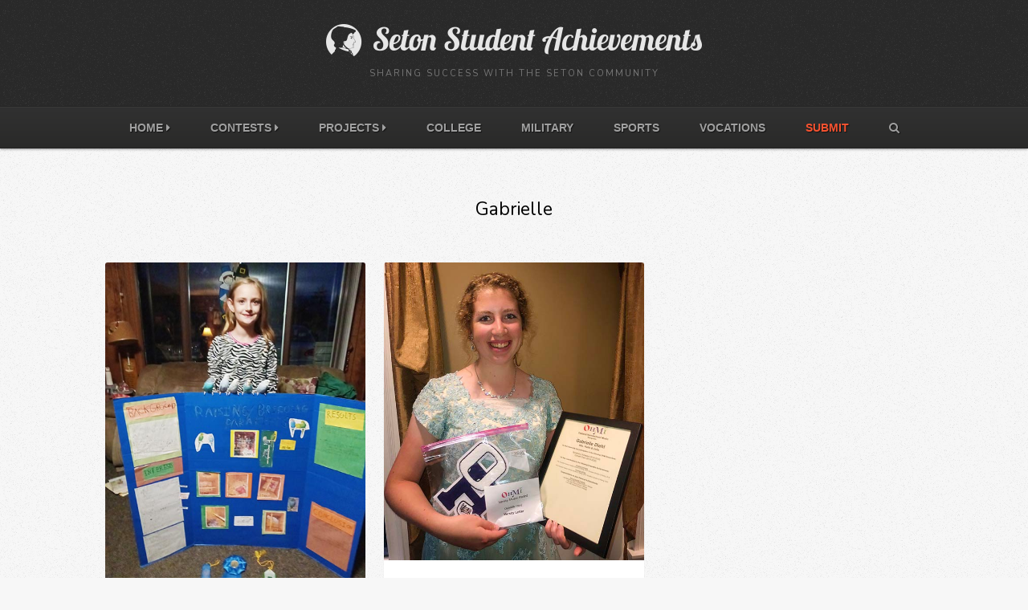

--- FILE ---
content_type: text/html; charset=UTF-8
request_url: https://students.bayleybulletin.com/tag/gabrielle
body_size: 16208
content:
<!DOCTYPE html>
<html lang="en-US">

<head>
	<meta charset="UTF-8">
	<meta name="viewport" content="width=device-width, initial-scale=1">
	<link rel="pingback" href="https://students.bayleybulletin.com/xmlrpc.php">
	<!--[if lt IE 9]>
		<script src="https://students.bayleybulletin.com/wp-content/themes/wpex-fabulous/js/html5.js"></script>
	<![endif]-->
	<meta name='robots' content='index, follow, max-image-preview:large, max-snippet:-1, max-video-preview:-1' />

<meta name="generator" content="Fabulous WordPress Theme 2.2" />

	<!-- This site is optimized with the Yoast SEO plugin v26.8 - https://yoast.com/product/yoast-seo-wordpress/ -->
	<title>Gabrielle Archives - Seton Student Achievements</title>
	<meta name="description" content="Share your homeschool achievements, and get to know other Seton students from around world. Ask about their projects or scholarships, and share encouragement!" />
	<link rel="canonical" href="https://students.bayleybulletin.com/tag/gabrielle" />
	<meta property="og:locale" content="en_US" />
	<meta property="og:type" content="article" />
	<meta property="og:title" content="Gabrielle Archives - Seton Student Achievements" />
	<meta property="og:description" content="Share your homeschool achievements, and get to know other Seton students from around world. Ask about their projects or scholarships, and share encouragement!" />
	<meta property="og:url" content="https://students.bayleybulletin.com/tag/gabrielle" />
	<meta property="og:site_name" content="Seton Student Achievements" />
	<meta property="og:image" content="https://students.bayleybulletin.com/wp-content/uploads/2014/03/socialshare.jpg" />
	<meta property="og:image:width" content="620" />
	<meta property="og:image:height" content="330" />
	<meta property="og:image:type" content="image/jpeg" />
	<script type="application/ld+json" class="yoast-schema-graph">{"@context":"https://schema.org","@graph":[{"@type":"CollectionPage","@id":"https://students.bayleybulletin.com/tag/gabrielle","url":"https://students.bayleybulletin.com/tag/gabrielle","name":"Gabrielle Archives - Seton Student Achievements","isPartOf":{"@id":"https://students.bayleybulletin.com/#website"},"primaryImageOfPage":{"@id":"https://students.bayleybulletin.com/tag/gabrielle#primaryimage"},"image":{"@id":"https://students.bayleybulletin.com/tag/gabrielle#primaryimage"},"thumbnailUrl":"https://students.bayleybulletin.com/wp-content/uploads/2022/12/SA-Gabrielle-raises-and-breeds-parakeets-1.jpg","description":"Share your homeschool achievements, and get to know other Seton students from around world. Ask about their projects or scholarships, and share encouragement!","breadcrumb":{"@id":"https://students.bayleybulletin.com/tag/gabrielle#breadcrumb"},"inLanguage":"en-US"},{"@type":"ImageObject","inLanguage":"en-US","@id":"https://students.bayleybulletin.com/tag/gabrielle#primaryimage","url":"https://students.bayleybulletin.com/wp-content/uploads/2022/12/SA-Gabrielle-raises-and-breeds-parakeets-1.jpg","contentUrl":"https://students.bayleybulletin.com/wp-content/uploads/2022/12/SA-Gabrielle-raises-and-breeds-parakeets-1.jpg","width":510,"height":680,"caption":"4-H Project"},{"@type":"BreadcrumbList","@id":"https://students.bayleybulletin.com/tag/gabrielle#breadcrumb","itemListElement":[{"@type":"ListItem","position":1,"name":"Home","item":"https://students.bayleybulletin.com/"},{"@type":"ListItem","position":2,"name":"Gabrielle"}]},{"@type":"WebSite","@id":"https://students.bayleybulletin.com/#website","url":"https://students.bayleybulletin.com/","name":"Seton Student Achievements","description":"Sharing success with the Seton Community","publisher":{"@id":"https://students.bayleybulletin.com/#organization"},"potentialAction":[{"@type":"SearchAction","target":{"@type":"EntryPoint","urlTemplate":"https://students.bayleybulletin.com/?s={search_term_string}"},"query-input":{"@type":"PropertyValueSpecification","valueRequired":true,"valueName":"search_term_string"}}],"inLanguage":"en-US"},{"@type":"Organization","@id":"https://students.bayleybulletin.com/#organization","name":"Seton Home Study School","url":"https://students.bayleybulletin.com/","logo":{"@type":"ImageObject","inLanguage":"en-US","@id":"https://students.bayleybulletin.com/#/schema/logo/image/","url":"https://students.bayleybulletin.com/wp-content/uploads/2015/10/SetonLogoColor.jpg","contentUrl":"https://students.bayleybulletin.com/wp-content/uploads/2015/10/SetonLogoColor.jpg","width":350,"height":350,"caption":"Seton Home Study School"},"image":{"@id":"https://students.bayleybulletin.com/#/schema/logo/image/"},"sameAs":["http://facebook.com/setonhomestudyschool"]}]}</script>
	<!-- / Yoast SEO plugin. -->


<link rel='dns-prefetch' href='//stats.wp.com' />
<link rel='dns-prefetch' href='//fonts.googleapis.com' />
<link rel='dns-prefetch' href='//v0.wordpress.com' />
<link rel="alternate" type="application/rss+xml" title="Seton Student Achievements &raquo; Feed" href="https://students.bayleybulletin.com/feed" />
<link rel="alternate" type="application/rss+xml" title="Seton Student Achievements &raquo; Comments Feed" href="https://students.bayleybulletin.com/comments/feed" />
<link rel="alternate" type="application/rss+xml" title="Seton Student Achievements &raquo; Gabrielle Tag Feed" href="https://students.bayleybulletin.com/tag/gabrielle/feed" />
		<!-- This site uses the Google Analytics by MonsterInsights plugin v8.4.0 - Using Analytics tracking - https://www.monsterinsights.com/ -->
							<script src="//www.googletagmanager.com/gtag/js?id=UA-151203737-1"  data-cfasync="false" data-wpfc-render="false" type="text/javascript" async></script>
			<script data-cfasync="false" data-wpfc-render="false" type="text/javascript">
				var mi_version = '8.4.0';
				var mi_track_user = true;
				var mi_no_track_reason = '';
				
								var disableStrs = [
															'ga-disable-UA-151203737-1',
									];

				/* Function to detect opted out users */
				function __gtagTrackerIsOptedOut() {
					for ( var index = 0; index < disableStrs.length; index++ ) {
						if ( document.cookie.indexOf( disableStrs[ index ] + '=true' ) > -1 ) {
							return true;
						}
					}

					return false;
				}

				/* Disable tracking if the opt-out cookie exists. */
				if ( __gtagTrackerIsOptedOut() ) {
					for ( var index = 0; index < disableStrs.length; index++ ) {
						window[ disableStrs[ index ] ] = true;
					}
				}

				/* Opt-out function */
				function __gtagTrackerOptout() {
					for ( var index = 0; index < disableStrs.length; index++ ) {
						document.cookie = disableStrs[ index ] + '=true; expires=Thu, 31 Dec 2099 23:59:59 UTC; path=/';
						window[ disableStrs[ index ] ] = true;
					}
				}

				if ( 'undefined' === typeof gaOptout ) {
					function gaOptout() {
						__gtagTrackerOptout();
					}
				}
								window.dataLayer = window.dataLayer || [];

				window.MonsterInsightsDualTracker = {
					helpers: {},
					trackers: {},
				};
				if ( mi_track_user ) {
					function __gtagDataLayer() {
						dataLayer.push( arguments );
					}

					function __gtagTracker( type, name, parameters ) {
						if (!parameters) {
							parameters = {};
						}

						if (parameters.send_to) {
							__gtagDataLayer.apply( null, arguments );
							return;
						}

						if ( type === 'event' ) {
							
															parameters.send_to = monsterinsights_frontend.ua;
								__gtagDataLayer( type, name, parameters );
													} else {
							__gtagDataLayer.apply( null, arguments );
						}
					}
					__gtagTracker( 'js', new Date() );
					__gtagTracker( 'set', {
						'developer_id.dZGIzZG' : true,
											} );
															__gtagTracker( 'config', 'UA-151203737-1', {"forceSSL":"true","link_attribution":"true"} );
										window.gtag = __gtagTracker;											(function () {
							/* https://developers.google.com/analytics/devguides/collection/analyticsjs/ */
							/* ga and __gaTracker compatibility shim. */
							var noopfn = function () {
								return null;
							};
							var newtracker = function () {
								return new Tracker();
							};
							var Tracker = function () {
								return null;
							};
							var p = Tracker.prototype;
							p.get = noopfn;
							p.set = noopfn;
							p.send = function (){
								var args = Array.prototype.slice.call(arguments);
								args.unshift( 'send' );
								__gaTracker.apply(null, args);
							};
							var __gaTracker = function () {
								var len = arguments.length;
								if ( len === 0 ) {
									return;
								}
								var f = arguments[len - 1];
								if ( typeof f !== 'object' || f === null || typeof f.hitCallback !== 'function' ) {
									if ( 'send' === arguments[0] ) {
										var hitConverted, hitObject = false, action;
										if ( 'event' === arguments[1] ) {
											if ( 'undefined' !== typeof arguments[3] ) {
												hitObject = {
													'eventAction': arguments[3],
													'eventCategory': arguments[2],
													'eventLabel': arguments[4],
													'value': arguments[5] ? arguments[5] : 1,
												}
											}
										}
										if ( 'pageview' === arguments[1] ) {
											if ( 'undefined' !== typeof arguments[2] ) {
												hitObject = {
													'eventAction': 'page_view',
													'page_path' : arguments[2],
												}
											}
										}
										if ( typeof arguments[2] === 'object' ) {
											hitObject = arguments[2];
										}
										if ( typeof arguments[5] === 'object' ) {
											Object.assign( hitObject, arguments[5] );
										}
										if ( 'undefined' !== typeof arguments[1].hitType ) {
											hitObject = arguments[1];
											if ( 'pageview' === hitObject.hitType ) {
												hitObject.eventAction = 'page_view';
											}
										}
										if ( hitObject ) {
											action = 'timing' === arguments[1].hitType ? 'timing_complete' : hitObject.eventAction;
											hitConverted = mapArgs( hitObject );
											__gtagTracker( 'event', action, hitConverted );
										}
									}
									return;
								}

								function mapArgs( args ) {
									var arg, hit = {};
									var gaMap = {
										'eventCategory': 'event_category',
										'eventAction': 'event_action',
										'eventLabel': 'event_label',
										'eventValue': 'event_value',
										'nonInteraction': 'non_interaction',
										'timingCategory': 'event_category',
										'timingVar': 'name',
										'timingValue': 'value',
										'timingLabel': 'event_label',
										'page' : 'page_path',
										'location' : 'page_location',
										'title' : 'page_title',
									};
									for ( arg in args ) {
																				if ( ! ( ! args.hasOwnProperty(arg) || ! gaMap.hasOwnProperty(arg) ) ) {
											hit[gaMap[arg]] = args[arg];
										} else {
											hit[arg] = args[arg];
										}
									}
									return hit;
								}

								try {
									f.hitCallback();
								} catch ( ex ) {
								}
							};
							__gaTracker.create = newtracker;
							__gaTracker.getByName = newtracker;
							__gaTracker.getAll = function () {
								return [];
							};
							__gaTracker.remove = noopfn;
							__gaTracker.loaded = true;
							window['__gaTracker'] = __gaTracker;
						})();
									} else {
										console.log( "" );
					( function () {
							function __gtagTracker() {
								return null;
							}
							window['__gtagTracker'] = __gtagTracker;
							window['gtag'] = __gtagTracker;
					} )();
									}
			</script>
				<!-- / Google Analytics by MonsterInsights -->
		<style id='wp-img-auto-sizes-contain-inline-css' type='text/css'>
img:is([sizes=auto i],[sizes^="auto," i]){contain-intrinsic-size:3000px 1500px}
/*# sourceURL=wp-img-auto-sizes-contain-inline-css */
</style>
<style id='wp-emoji-styles-inline-css' type='text/css'>

	img.wp-smiley, img.emoji {
		display: inline !important;
		border: none !important;
		box-shadow: none !important;
		height: 1em !important;
		width: 1em !important;
		margin: 0 0.07em !important;
		vertical-align: -0.1em !important;
		background: none !important;
		padding: 0 !important;
	}
/*# sourceURL=wp-emoji-styles-inline-css */
</style>
<style id='wp-block-library-inline-css' type='text/css'>
:root{--wp-block-synced-color:#7a00df;--wp-block-synced-color--rgb:122,0,223;--wp-bound-block-color:var(--wp-block-synced-color);--wp-editor-canvas-background:#ddd;--wp-admin-theme-color:#007cba;--wp-admin-theme-color--rgb:0,124,186;--wp-admin-theme-color-darker-10:#006ba1;--wp-admin-theme-color-darker-10--rgb:0,107,160.5;--wp-admin-theme-color-darker-20:#005a87;--wp-admin-theme-color-darker-20--rgb:0,90,135;--wp-admin-border-width-focus:2px}@media (min-resolution:192dpi){:root{--wp-admin-border-width-focus:1.5px}}.wp-element-button{cursor:pointer}:root .has-very-light-gray-background-color{background-color:#eee}:root .has-very-dark-gray-background-color{background-color:#313131}:root .has-very-light-gray-color{color:#eee}:root .has-very-dark-gray-color{color:#313131}:root .has-vivid-green-cyan-to-vivid-cyan-blue-gradient-background{background:linear-gradient(135deg,#00d084,#0693e3)}:root .has-purple-crush-gradient-background{background:linear-gradient(135deg,#34e2e4,#4721fb 50%,#ab1dfe)}:root .has-hazy-dawn-gradient-background{background:linear-gradient(135deg,#faaca8,#dad0ec)}:root .has-subdued-olive-gradient-background{background:linear-gradient(135deg,#fafae1,#67a671)}:root .has-atomic-cream-gradient-background{background:linear-gradient(135deg,#fdd79a,#004a59)}:root .has-nightshade-gradient-background{background:linear-gradient(135deg,#330968,#31cdcf)}:root .has-midnight-gradient-background{background:linear-gradient(135deg,#020381,#2874fc)}:root{--wp--preset--font-size--normal:16px;--wp--preset--font-size--huge:42px}.has-regular-font-size{font-size:1em}.has-larger-font-size{font-size:2.625em}.has-normal-font-size{font-size:var(--wp--preset--font-size--normal)}.has-huge-font-size{font-size:var(--wp--preset--font-size--huge)}.has-text-align-center{text-align:center}.has-text-align-left{text-align:left}.has-text-align-right{text-align:right}.has-fit-text{white-space:nowrap!important}#end-resizable-editor-section{display:none}.aligncenter{clear:both}.items-justified-left{justify-content:flex-start}.items-justified-center{justify-content:center}.items-justified-right{justify-content:flex-end}.items-justified-space-between{justify-content:space-between}.screen-reader-text{border:0;clip-path:inset(50%);height:1px;margin:-1px;overflow:hidden;padding:0;position:absolute;width:1px;word-wrap:normal!important}.screen-reader-text:focus{background-color:#ddd;clip-path:none;color:#444;display:block;font-size:1em;height:auto;left:5px;line-height:normal;padding:15px 23px 14px;text-decoration:none;top:5px;width:auto;z-index:100000}html :where(.has-border-color){border-style:solid}html :where([style*=border-top-color]){border-top-style:solid}html :where([style*=border-right-color]){border-right-style:solid}html :where([style*=border-bottom-color]){border-bottom-style:solid}html :where([style*=border-left-color]){border-left-style:solid}html :where([style*=border-width]){border-style:solid}html :where([style*=border-top-width]){border-top-style:solid}html :where([style*=border-right-width]){border-right-style:solid}html :where([style*=border-bottom-width]){border-bottom-style:solid}html :where([style*=border-left-width]){border-left-style:solid}html :where(img[class*=wp-image-]){height:auto;max-width:100%}:where(figure){margin:0 0 1em}html :where(.is-position-sticky){--wp-admin--admin-bar--position-offset:var(--wp-admin--admin-bar--height,0px)}@media screen and (max-width:600px){html :where(.is-position-sticky){--wp-admin--admin-bar--position-offset:0px}}

/*# sourceURL=wp-block-library-inline-css */
</style><style id='global-styles-inline-css' type='text/css'>
:root{--wp--preset--aspect-ratio--square: 1;--wp--preset--aspect-ratio--4-3: 4/3;--wp--preset--aspect-ratio--3-4: 3/4;--wp--preset--aspect-ratio--3-2: 3/2;--wp--preset--aspect-ratio--2-3: 2/3;--wp--preset--aspect-ratio--16-9: 16/9;--wp--preset--aspect-ratio--9-16: 9/16;--wp--preset--color--black: #000000;--wp--preset--color--cyan-bluish-gray: #abb8c3;--wp--preset--color--white: #ffffff;--wp--preset--color--pale-pink: #f78da7;--wp--preset--color--vivid-red: #cf2e2e;--wp--preset--color--luminous-vivid-orange: #ff6900;--wp--preset--color--luminous-vivid-amber: #fcb900;--wp--preset--color--light-green-cyan: #7bdcb5;--wp--preset--color--vivid-green-cyan: #00d084;--wp--preset--color--pale-cyan-blue: #8ed1fc;--wp--preset--color--vivid-cyan-blue: #0693e3;--wp--preset--color--vivid-purple: #9b51e0;--wp--preset--gradient--vivid-cyan-blue-to-vivid-purple: linear-gradient(135deg,rgb(6,147,227) 0%,rgb(155,81,224) 100%);--wp--preset--gradient--light-green-cyan-to-vivid-green-cyan: linear-gradient(135deg,rgb(122,220,180) 0%,rgb(0,208,130) 100%);--wp--preset--gradient--luminous-vivid-amber-to-luminous-vivid-orange: linear-gradient(135deg,rgb(252,185,0) 0%,rgb(255,105,0) 100%);--wp--preset--gradient--luminous-vivid-orange-to-vivid-red: linear-gradient(135deg,rgb(255,105,0) 0%,rgb(207,46,46) 100%);--wp--preset--gradient--very-light-gray-to-cyan-bluish-gray: linear-gradient(135deg,rgb(238,238,238) 0%,rgb(169,184,195) 100%);--wp--preset--gradient--cool-to-warm-spectrum: linear-gradient(135deg,rgb(74,234,220) 0%,rgb(151,120,209) 20%,rgb(207,42,186) 40%,rgb(238,44,130) 60%,rgb(251,105,98) 80%,rgb(254,248,76) 100%);--wp--preset--gradient--blush-light-purple: linear-gradient(135deg,rgb(255,206,236) 0%,rgb(152,150,240) 100%);--wp--preset--gradient--blush-bordeaux: linear-gradient(135deg,rgb(254,205,165) 0%,rgb(254,45,45) 50%,rgb(107,0,62) 100%);--wp--preset--gradient--luminous-dusk: linear-gradient(135deg,rgb(255,203,112) 0%,rgb(199,81,192) 50%,rgb(65,88,208) 100%);--wp--preset--gradient--pale-ocean: linear-gradient(135deg,rgb(255,245,203) 0%,rgb(182,227,212) 50%,rgb(51,167,181) 100%);--wp--preset--gradient--electric-grass: linear-gradient(135deg,rgb(202,248,128) 0%,rgb(113,206,126) 100%);--wp--preset--gradient--midnight: linear-gradient(135deg,rgb(2,3,129) 0%,rgb(40,116,252) 100%);--wp--preset--font-size--small: 13px;--wp--preset--font-size--medium: 20px;--wp--preset--font-size--large: 36px;--wp--preset--font-size--x-large: 42px;--wp--preset--spacing--20: 0.44rem;--wp--preset--spacing--30: 0.67rem;--wp--preset--spacing--40: 1rem;--wp--preset--spacing--50: 1.5rem;--wp--preset--spacing--60: 2.25rem;--wp--preset--spacing--70: 3.38rem;--wp--preset--spacing--80: 5.06rem;--wp--preset--shadow--natural: 6px 6px 9px rgba(0, 0, 0, 0.2);--wp--preset--shadow--deep: 12px 12px 50px rgba(0, 0, 0, 0.4);--wp--preset--shadow--sharp: 6px 6px 0px rgba(0, 0, 0, 0.2);--wp--preset--shadow--outlined: 6px 6px 0px -3px rgb(255, 255, 255), 6px 6px rgb(0, 0, 0);--wp--preset--shadow--crisp: 6px 6px 0px rgb(0, 0, 0);}:where(.is-layout-flex){gap: 0.5em;}:where(.is-layout-grid){gap: 0.5em;}body .is-layout-flex{display: flex;}.is-layout-flex{flex-wrap: wrap;align-items: center;}.is-layout-flex > :is(*, div){margin: 0;}body .is-layout-grid{display: grid;}.is-layout-grid > :is(*, div){margin: 0;}:where(.wp-block-columns.is-layout-flex){gap: 2em;}:where(.wp-block-columns.is-layout-grid){gap: 2em;}:where(.wp-block-post-template.is-layout-flex){gap: 1.25em;}:where(.wp-block-post-template.is-layout-grid){gap: 1.25em;}.has-black-color{color: var(--wp--preset--color--black) !important;}.has-cyan-bluish-gray-color{color: var(--wp--preset--color--cyan-bluish-gray) !important;}.has-white-color{color: var(--wp--preset--color--white) !important;}.has-pale-pink-color{color: var(--wp--preset--color--pale-pink) !important;}.has-vivid-red-color{color: var(--wp--preset--color--vivid-red) !important;}.has-luminous-vivid-orange-color{color: var(--wp--preset--color--luminous-vivid-orange) !important;}.has-luminous-vivid-amber-color{color: var(--wp--preset--color--luminous-vivid-amber) !important;}.has-light-green-cyan-color{color: var(--wp--preset--color--light-green-cyan) !important;}.has-vivid-green-cyan-color{color: var(--wp--preset--color--vivid-green-cyan) !important;}.has-pale-cyan-blue-color{color: var(--wp--preset--color--pale-cyan-blue) !important;}.has-vivid-cyan-blue-color{color: var(--wp--preset--color--vivid-cyan-blue) !important;}.has-vivid-purple-color{color: var(--wp--preset--color--vivid-purple) !important;}.has-black-background-color{background-color: var(--wp--preset--color--black) !important;}.has-cyan-bluish-gray-background-color{background-color: var(--wp--preset--color--cyan-bluish-gray) !important;}.has-white-background-color{background-color: var(--wp--preset--color--white) !important;}.has-pale-pink-background-color{background-color: var(--wp--preset--color--pale-pink) !important;}.has-vivid-red-background-color{background-color: var(--wp--preset--color--vivid-red) !important;}.has-luminous-vivid-orange-background-color{background-color: var(--wp--preset--color--luminous-vivid-orange) !important;}.has-luminous-vivid-amber-background-color{background-color: var(--wp--preset--color--luminous-vivid-amber) !important;}.has-light-green-cyan-background-color{background-color: var(--wp--preset--color--light-green-cyan) !important;}.has-vivid-green-cyan-background-color{background-color: var(--wp--preset--color--vivid-green-cyan) !important;}.has-pale-cyan-blue-background-color{background-color: var(--wp--preset--color--pale-cyan-blue) !important;}.has-vivid-cyan-blue-background-color{background-color: var(--wp--preset--color--vivid-cyan-blue) !important;}.has-vivid-purple-background-color{background-color: var(--wp--preset--color--vivid-purple) !important;}.has-black-border-color{border-color: var(--wp--preset--color--black) !important;}.has-cyan-bluish-gray-border-color{border-color: var(--wp--preset--color--cyan-bluish-gray) !important;}.has-white-border-color{border-color: var(--wp--preset--color--white) !important;}.has-pale-pink-border-color{border-color: var(--wp--preset--color--pale-pink) !important;}.has-vivid-red-border-color{border-color: var(--wp--preset--color--vivid-red) !important;}.has-luminous-vivid-orange-border-color{border-color: var(--wp--preset--color--luminous-vivid-orange) !important;}.has-luminous-vivid-amber-border-color{border-color: var(--wp--preset--color--luminous-vivid-amber) !important;}.has-light-green-cyan-border-color{border-color: var(--wp--preset--color--light-green-cyan) !important;}.has-vivid-green-cyan-border-color{border-color: var(--wp--preset--color--vivid-green-cyan) !important;}.has-pale-cyan-blue-border-color{border-color: var(--wp--preset--color--pale-cyan-blue) !important;}.has-vivid-cyan-blue-border-color{border-color: var(--wp--preset--color--vivid-cyan-blue) !important;}.has-vivid-purple-border-color{border-color: var(--wp--preset--color--vivid-purple) !important;}.has-vivid-cyan-blue-to-vivid-purple-gradient-background{background: var(--wp--preset--gradient--vivid-cyan-blue-to-vivid-purple) !important;}.has-light-green-cyan-to-vivid-green-cyan-gradient-background{background: var(--wp--preset--gradient--light-green-cyan-to-vivid-green-cyan) !important;}.has-luminous-vivid-amber-to-luminous-vivid-orange-gradient-background{background: var(--wp--preset--gradient--luminous-vivid-amber-to-luminous-vivid-orange) !important;}.has-luminous-vivid-orange-to-vivid-red-gradient-background{background: var(--wp--preset--gradient--luminous-vivid-orange-to-vivid-red) !important;}.has-very-light-gray-to-cyan-bluish-gray-gradient-background{background: var(--wp--preset--gradient--very-light-gray-to-cyan-bluish-gray) !important;}.has-cool-to-warm-spectrum-gradient-background{background: var(--wp--preset--gradient--cool-to-warm-spectrum) !important;}.has-blush-light-purple-gradient-background{background: var(--wp--preset--gradient--blush-light-purple) !important;}.has-blush-bordeaux-gradient-background{background: var(--wp--preset--gradient--blush-bordeaux) !important;}.has-luminous-dusk-gradient-background{background: var(--wp--preset--gradient--luminous-dusk) !important;}.has-pale-ocean-gradient-background{background: var(--wp--preset--gradient--pale-ocean) !important;}.has-electric-grass-gradient-background{background: var(--wp--preset--gradient--electric-grass) !important;}.has-midnight-gradient-background{background: var(--wp--preset--gradient--midnight) !important;}.has-small-font-size{font-size: var(--wp--preset--font-size--small) !important;}.has-medium-font-size{font-size: var(--wp--preset--font-size--medium) !important;}.has-large-font-size{font-size: var(--wp--preset--font-size--large) !important;}.has-x-large-font-size{font-size: var(--wp--preset--font-size--x-large) !important;}
/*# sourceURL=global-styles-inline-css */
</style>

<style id='classic-theme-styles-inline-css' type='text/css'>
/*! This file is auto-generated */
.wp-block-button__link{color:#fff;background-color:#32373c;border-radius:9999px;box-shadow:none;text-decoration:none;padding:calc(.667em + 2px) calc(1.333em + 2px);font-size:1.125em}.wp-block-file__button{background:#32373c;color:#fff;text-decoration:none}
/*# sourceURL=/wp-includes/css/classic-themes.min.css */
</style>
<link rel='stylesheet' id='iphorm-css' href='https://students.bayleybulletin.com/wp-content/plugins/iphorm-form-builder/css/styles.css?ver=1.7.10' type='text/css' media='all' />
<link rel='stylesheet' id='qtip-css' href='https://students.bayleybulletin.com/wp-content/plugins/iphorm-form-builder/js/qtip2/jquery.qtip.min.css?ver=2.2.1' type='text/css' media='all' />
<link rel='stylesheet' id='iphorm-uniform-theme-2-css' href='https://students.bayleybulletin.com/wp-content/plugins/iphorm-form-builder/js/uniform/themes/default/default.css?ver=1.7.10' type='text/css' media='all' />
<link rel='stylesheet' id='style-css' href='https://students.bayleybulletin.com/wp-content/themes/wpex-fabulous/style.css?ver=6.9' type='text/css' media='all' />
<link rel='stylesheet' id='font-awesome-css' href='https://students.bayleybulletin.com/wp-content/themes/wpex-fabulous/css/font-awesome.min.css?ver=6.9' type='text/css' media='all' />
<link rel='stylesheet' id='wpex-google-font-source-sans-pro-css' href='https://fonts.googleapis.com/css?family=Source+Sans+Pro%3A200%2C300%2C400%2C600%2C700%2C900%2C200italic%2C300italic%2C400italic%2C600italic%2C700italic%2C900italic&#038;subset=latin%2Cvietnamese%2Clatin-ext&#038;ver=6.9' type='text/css' media='all' />
<link rel='stylesheet' id='wpex-google-nunito-css' href='https://fonts.googleapis.com/css?family=Nunito%3A400%2C300%2C700&#038;ver=6.9' type='text/css' media='all' />
<style id='jetpack_facebook_likebox-inline-css' type='text/css'>
.widget_facebook_likebox {
	overflow: hidden;
}

/*# sourceURL=https://students.bayleybulletin.com/wp-content/plugins/jetpack/modules/widgets/facebook-likebox/style.css */
</style>
<script type="text/javascript" src="https://students.bayleybulletin.com/wp-includes/js/jquery/jquery.min.js?ver=3.7.1" id="jquery-core-js"></script>
<script type="text/javascript" src="https://students.bayleybulletin.com/wp-includes/js/jquery/jquery-migrate.min.js?ver=3.4.1" id="jquery-migrate-js"></script>
<script type="text/javascript" id="monsterinsights-frontend-script-js-extra">
/* <![CDATA[ */
var monsterinsights_frontend = {"js_events_tracking":"true","download_extensions":"doc,pdf,ppt,zip,xls,docx,pptx,xlsx","inbound_paths":"[{\"path\":\"\\/go\\/\",\"label\":\"affiliate\"},{\"path\":\"\\/recommend\\/\",\"label\":\"affiliate\"}]","home_url":"https://students.bayleybulletin.com","hash_tracking":"false","ua":"UA-151203737-1","v4_id":""};
//# sourceURL=monsterinsights-frontend-script-js-extra
/* ]]> */
</script>
<script type="text/javascript" src="https://students.bayleybulletin.com/wp-content/plugins/google-analytics-for-wordpress/assets/js/frontend-gtag.min.js?ver=8.4.0" id="monsterinsights-frontend-script-js"></script>
<script type="text/javascript" src="https://students.bayleybulletin.com/wp-content/plugins/iphorm-form-builder/js/iphorm.js?ver=1.7.10" id="iphorm-js"></script>
<link rel="https://api.w.org/" href="https://students.bayleybulletin.com/wp-json/" /><link rel="alternate" title="JSON" type="application/json" href="https://students.bayleybulletin.com/wp-json/wp/v2/tags/1395" /><link rel="EditURI" type="application/rsd+xml" title="RSD" href="https://students.bayleybulletin.com/xmlrpc.php?rsd" />
<meta name="generator" content="WordPress 6.9" />
	<style>img#wpstats{display:none}</style>
		<!-- Theme Customizer Styling Options -->
<style type="text/css">
#header{ padding-top:30px !important; }#header{ padding-bottom:30px !important; }#site-navigation .dropdown-menu > .current-menu-item > a, .dropdown-menu > .current-menu-item > a:hover,.dropdown-menu > .current-menu-ancestor > a, .dropdown-menu > .current-menu-ancestor > a:hover{ color:#2bbcb3 !important; }#site-navigation .dropdown-menu > .current-menu-item > a, .dropdown-menu > .current-menu-item > a:hover,.dropdown-menu > .current-menu-ancestor > a, .dropdown-menu > .current-menu-ancestor > a:hover{ border-color:#2bbcb3 !important; }
</style><!-- All in one Favicon 4.7 --><link rel="shortcut icon" href="https://students.bayleybulletin.com/wp-content/uploads/2014/03/favicon.png" />
<link rel="icon" href="https://students.bayleybulletin.com/wp-content/uploads/2014/03/favicon1.png" type="image/png"/>
<link rel="apple-touch-icon" href="https://students.bayleybulletin.com/wp-content/uploads/2014/03/favicon2.png" />
<link rel='stylesheet' id='daves-wordpress-live-search-css' href='https://students.bayleybulletin.com/wp-content/plugins/daves-wordpress-live-search/css/daves-wordpress-live-search_custom.css?ver=6.9' type='text/css' media='all' />
<style type="text/css">            ul.dwls_search_results {
              width: 300px;
            }
            ul.dwls_search_results li {
              color: ;
              background-color: ;
            }
            .search_footer {
              background-color: #ed6e40;
            }
            .search_footer a,
            .search_footer a:visited {
              color: #f4f4f4;
            }
            ul.dwls_search_results li a, ul.dwls_search_results li a:visited {
              color: ;
            }
            ul.dwls_search_results li:hover
            {
              background-color: ;
            }
            ul.dwls_search_results li {
              border-bottom: 1px solid #eaeaea;
            }</style><style></style>		<style type="text/css" id="wp-custom-css">
			/*
Welcome to Custom CSS!

CSS (Cascading Style Sheets) is a kind of code that tells the browser how
to render a web page. You may delete these comments and get started with
your customizations.

By default, your stylesheet will be loaded after the theme stylesheets,
which means that your rules can take precedence and override the theme CSS
rules. Just write here what you want to change, you don't need to copy all
your theme's stylesheet content.
*/
/**********************************************************General Site */
/***********************************************************************/
#footer-wrap a {
	color: #8C8C8C;
}

#disqus_thread {
	margin-top: 30px;
}

#searchform input[type=text] {
	width: 100%;
	padding: 20px;
	font-size: 2em;
}

ul.dwls_search_results li.post_with_thumb a {
	width: 75%;
	color: #61615E;
	font-family: 'Nunito', Helvetica, Arial;
	font-weight: 400;
}

#site-navigation .dropdown-menu ul a {
	color: #656565;
}

.dwls_search_results {
	border: 1px solid #D7D7D7 !important;
	border-radius: 0;
	margin-top: -2px !important;
	width: 298px !important;
}

.entry h3 {
	text-transform: none !important;
	font-size: 1.5em !important;
	color: #777 !important;
}

.sidebar-container a {
	font-family: Nunito;
}

.widget-title {
	font-family: Nunito;
}

.loop-entry-excerpt {
	font-size: 14px;
}

ol, ul {
	font-size: 14px;
}

p {
	font-size: 14px;
}

.entry h2, .entry h3, .entry h4, .entry h5, .entry h6 {
	margin: 20px 0 25px;
}

p.smaller {
	font-size-adjust: .5;
}

#termsdiv {
	height: 0 !important;
}

.well {
	background-color: #fff !important;
	box-shadow: none;
}

p {
	color: #666;
}

h2 {
	font-size: 20px !important;
	line-height: 25px !important;
}

h1 {
	font-size: 23px !important;
}

body {
	font-family: open sans, helvetica, sans;
}

.wp-caption a {
	font-size: 100%;
}

.wp-caption p.wp-caption-text {
	color: #000;
	margin-top: 0 !important;
	text-align: right !important;
	font-size: 85%;
	opacity: .8;
}

.caption-credit a {
	font-size: 100%;
}

.loop-entry .wpex-readmore {
	display: inline-block;
	border-radius: 4px;
	border: 1px solid #F55230;
	margin-left: 5px;
}

blockquote {
	font-family: open sans, helvetica, sans;
}

#site-navigation-wrap {
	font-family: open sans, helvetica, sans;
}

.quote-entry-source {
	font-family: open sans, helvetica, sans;
}

#footer-widgets .widget-title {
	font-family: open sans, helvetica, sans;
}

/*************************************************Custom Menu Buttons */
/***********************************************************************/
li#menu-item-47 a {
	color: #F55230 !important;
	font-weight: strong;
}

/*
html, body, span, applet, object, iframe, p, blockquote, pre, a, abbr, acronym, address, big, cite, code, del, dfn, em, img, ins, kbd, q, s, samp, small, strike, strong, sub, sup, tt, var, b, u, i, center, dl, dt, dd, ol, ul, li, fieldset, form, label, legend, table, caption, tbody, tfoot, thead, tr, th, td, , aside, canvas, details, embed, figure, figcaption, hgroup, output, ruby, section, summary, time, mark, audio, video {
	font-size: 14px;
*/
.current-post-ancestor a {
	background: linear-gradient(to bottom,#262625 0%,#282827 100%) repeat scroll 0 0 #292928;
	border-right-color: #363636;
	border-left-color: #363636;
	box-shadow: 0 1px 4px rgba(0,0,0,0.3) inset;
}

/*******************************************************Submission Form*/
/***********************************************************************/
/*Submit button wrap*/
.iphorm-outer .iphorm-submit-input-wrap {
	float: left;
}

/*Submit button default state*/
.iphorm-outer .iphorm-submit-wrap button span, .iphorm-outer .iphorm-submit-wrap button em {
	color: #fff;
	text-shadow: none;
	font-size: 1.2em !important;
	font-weight: normal !important;
	line-height: 40px !important;
	position: relative !important;
	font-family: open sans, helvetica, sans !important;
}

/*Default state*/
.iphorm-outer .iphorm-submit-wrap button span {
	-webkit-appearance: none;
	border: transparent !important;
	cursor: pointer !important;
	display: inline-block !important;
	outline: none !important;
	padding: 0 20px !important;
	height: 40px !important;
	border-radius: 3px !important;
	box-shadow: inset 0 1px 1px #f7a762, 0 1px 2px rgba(0,0,0,0.07) !important;
	-moz-border-radius: 3px !important;
	-webkit-border-radius: 3px !important;
	border: 1px solid #c44227 !important;
	background: #ec673c !important;
	background: #ed6c3f !important;
	background-image: -ms-linear-gradient(top,#ed6c3f 0%,#ec663b 100%) !important;
	background-image: -moz-linear-gradient(top,#ed6c3f 0%,#ec663b 100%) !important;
	background-image: -o-linear-gradient(top,#ed6c3f 0%,#ec663b 100%) !important;
	background-image: -webkit-gradient(linear,left top,left bottom,color-stop(0,#ed6c3f),color-stop(1,#ec663b)) !important;
	background-image: -webkit-linear-gradient(top,#ed6c3f 0%,#ec663b 100%) !important;
	background-image: linear-gradient(to bottom,#ed6c3f 0%,#ec663b 100%) !important;
}

/*Active*/
.iphorm-outer .iphorm-submit-wrap button:active span {
	-webkit-box-shadow: none;
	-moz-box-shadow: none;
	box-shadow: none;
	font-weight: bold;
}

/*Default*/
.iphorm-outer .iphorm-submit-wrap button em {
	background: transparent;
/*right image*/
}

/*Hover*/
.iphorm-outer .iphorm-submit-wrap button:hover em {
	background: transparent;
/*right image*/
	color: #99ff99;
}

/*Active*/
.iphorm-outer .iphorm-submit-wrap button:active em {
	background: transparent;
/*right image*/
	color: #fff;
}		</style>
		</head>

<body class="archive tag tag-gabrielle tag-1395 wp-theme-wpex-fabulous wpex-theme dark-skin fullwidth entry-columns-3 no-sidebar breadcrumbs-enabled">

	<div id="wrap" class="clr">

		<div id="header-wrap" class="clr">

			<header id="header" class="site-header clr container">
				
<div id="logo" class="clr">
			<a href="https://students.bayleybulletin.com/" title="Seton Student Achievements" rel="home"><img src="https://students.bayleybulletin.com/wp-content/uploads/2014/03/achievements-logo.png" alt="Seton Student Achievements" /></a>
					<div class="blog-description">Sharing success with the Seton Community</div>
			</div><!-- #logo -->			</header><!-- #header -->

		</div><!-- #header-wrap -->

		<div id="site-navigation-wrap" class="clr sticky-nav">

			<div id="site-navigation-inner" class="clr">

				<nav id="site-navigation" class="navigation main-navigation clr container">

					<a href="#mobile-nav" class="navigation-toggle"><span class="fa fa-bars navigation-toggle-icon"></span><span class="navigation-toggle-text">Click here for Menu</span></a>
					<div class="menu-menu-1-container"><ul id="menu-menu-1" class="main-nav dropdown-menu sf-menu"><li id="menu-item-32" class="menu-item menu-item-type-custom menu-item-object-custom menu-item-home menu-item-has-children menu-item-32"><a href="https://students.bayleybulletin.com/">Home <i class="fa fa-caret-right"></i></a>
<ul class="sub-menu">
	<li id="menu-item-1363" class="menu-item menu-item-type-post_type menu-item-object-page menu-item-1363"><a href="https://students.bayleybulletin.com/about-us">About this Website</a></li>
	<li id="menu-item-1364" class="menu-item menu-item-type-post_type menu-item-object-page menu-item-1364"><a href="https://students.bayleybulletin.com/contact-us">Contact Us</a></li>
</ul>
</li>
<li id="menu-item-44" class="menu-item menu-item-type-custom menu-item-object-custom menu-item-has-children menu-item-44"><a>Contests <i class="fa fa-caret-right"></i></a>
<ul class="sub-menu">
	<li id="menu-item-34" class="menu-item menu-item-type-taxonomy menu-item-object-category menu-item-34"><a href="https://students.bayleybulletin.com/category/awards">Awards</a></li>
	<li id="menu-item-36" class="menu-item menu-item-type-taxonomy menu-item-object-category menu-item-36"><a href="https://students.bayleybulletin.com/category/contests">Contests</a></li>
	<li id="menu-item-39" class="menu-item menu-item-type-taxonomy menu-item-object-category menu-item-39"><a href="https://students.bayleybulletin.com/category/scholarships">Scholarships</a></li>
</ul>
</li>
<li id="menu-item-1351" class="menu-item menu-item-type-custom menu-item-object-custom menu-item-has-children menu-item-1351"><a href="#">Projects <i class="fa fa-caret-right"></i></a>
<ul class="sub-menu">
	<li id="menu-item-1350" class="menu-item menu-item-type-taxonomy menu-item-object-category menu-item-1350"><a href="https://students.bayleybulletin.com/category/projects">Projects</a></li>
	<li id="menu-item-41" class="menu-item menu-item-type-taxonomy menu-item-object-category menu-item-41"><a href="https://students.bayleybulletin.com/category/talent">Talent</a></li>
</ul>
</li>
<li id="menu-item-35" class="menu-item menu-item-type-taxonomy menu-item-object-category menu-item-35"><a href="https://students.bayleybulletin.com/category/colleges">College</a></li>
<li id="menu-item-37" class="menu-item menu-item-type-taxonomy menu-item-object-category menu-item-37"><a href="https://students.bayleybulletin.com/category/military">Military</a></li>
<li id="menu-item-40" class="menu-item menu-item-type-taxonomy menu-item-object-category menu-item-40"><a href="https://students.bayleybulletin.com/category/sports">Sports</a></li>
<li id="menu-item-43" class="menu-item menu-item-type-taxonomy menu-item-object-category menu-item-43"><a href="https://students.bayleybulletin.com/category/vocations">Vocations</a></li>
<li id="menu-item-47" class="menu-item menu-item-type-post_type menu-item-object-page menu-item-47"><a href="https://students.bayleybulletin.com/submit">Submit</a></li>
<li id="menu-item-1339" class="menu-item menu-item-type-custom menu-item-object-custom menu-item-1339"><a href="https://students.bayleybulletin.com/search" title="Search!"><i class="fa fa-search"></i></a></li>
</ul></div>				</nav><!-- #site-navigation -->

			</div><!-- #site-navigation-inner -->

		</div><!-- #site-navigation-wrap -->

		<div class="site-main-wrap clr">

			<div id="main" class="site-main clr container">
			
			
	<div id="primary" class="content-area clr">

		<div id="content" class="site-content left-content clr" role="main">

			<header class="archive-header clr">
			
				<h1 class="archive-header-title">Gabrielle</h1>

				
			</header><!-- .archive-header -->

			
				<div id="blog-wrap" class="clr masonry-grid">
					
<article id="post-4406" class="post-4406 post type-post status-publish format-standard has-post-thumbnail hentry category-latest category-projects tag-4-h-project tag-birds tag-freedom-and-flexibility tag-gabrielle tag-homeschooling tag-ohio-state-fai tag-seneca-county tag-taking-care-of-her-pets span_1_of_3 masonry-entry col- loop-entry col clr">

	
	<div class="loop-entry-thumbnail">
					<a href="https://students.bayleybulletin.com/latest/gabrielles-4-h-project-to-the-ohio-state-fair" title="Gabrielle&#8217;s 4-H Project to the Ohio State Fair">
					<img width="510" height="680" src="https://students.bayleybulletin.com/wp-content/uploads/2022/12/SA-Gabrielle-raises-and-breeds-parakeets-1.jpg" class="attachment-wpex_entry size-wpex_entry wp-post-image" alt="Gabrielle&#8217;s 4-H Project to the Ohio State Fair" title="Gabrielle&#8217;s 4-H Project to the Ohio State Fair" decoding="async" fetchpriority="high" srcset="https://students.bayleybulletin.com/wp-content/uploads/2022/12/SA-Gabrielle-raises-and-breeds-parakeets-1.jpg 510w, https://students.bayleybulletin.com/wp-content/uploads/2022/12/SA-Gabrielle-raises-and-breeds-parakeets-1-225x300.jpg 225w, https://students.bayleybulletin.com/wp-content/uploads/2022/12/SA-Gabrielle-raises-and-breeds-parakeets-1-113x150.jpg 113w" sizes="(max-width: 510px) 100vw, 510px" />		</a>
	</div><!-- .post-entry-thumbnail -->

	
	<div class="loop-entry-content clr">

		
<header>
	<h2 class="loop-entry-title entry-title">
		<a href="https://students.bayleybulletin.com/latest/gabrielles-4-h-project-to-the-ohio-state-fair" title="Gabrielle&#8217;s 4-H Project to the Ohio State Fair">Gabrielle&#8217;s 4-H Project to the Ohio State Fair</a>
	</h2>
</header>
		
<div class="loop-entry-excerpt entry clr">
	Gabrielle raises and breeds parakeets. Her 4-H project, pictured here, won first place in Seneca under self-determined projects. She went on to represent Seneca County at the Ohio State Fair.&hellip;<span class="wpex-readmore"><a href="https://students.bayleybulletin.com/latest/gabrielles-4-h-project-to-the-ohio-state-fair" title="Read more" rel="bookmark">Read more</a></span></div><!-- .loop-entry-excerpt -->
	</div><!-- .loop-entry-content -->

	
	<div class="loop-entry-meta clr">
		<div class="loop-entry-meta-date updated">
			<span class="strong">Published:</span> December 24, 2022		</div>
					<div class="loop-entry-meta-category">
				<span class="strong">Categories:</span> <a href="https://students.bayleybulletin.com/category/latest" rel="category tag">Latest</a>, <a href="https://students.bayleybulletin.com/category/projects" rel="category tag">Projects</a>			</div>
			</div><!-- .loop-entry-meta -->


</article><!-- .loop-entry -->
<article id="post-3479" class="post-3479 post type-post status-publish format-standard has-post-thumbnail hentry category-awards category-latest tag-beauty-of-god tag-cello tag-gabrielle tag-goal tag-music tag-musical-festivals tag-my-voice tag-piano tag-setons-flexibility tag-songs tag-varsity-award tag-varsity-letter tag-violin span_1_of_3 masonry-entry col- loop-entry col clr">

	
	<div class="loop-entry-thumbnail">
					<a href="https://students.bayleybulletin.com/awards/gabrielle-has-varsity-letter-sees-beauty-of-god-in-music" title="Gabrielle Has Varsity Letter, Sees Beauty of God in Music">
					<img width="594" height="680" src="https://students.bayleybulletin.com/wp-content/uploads/2020/07/Gabrielle-Diehl.jpg" class="attachment-wpex_entry size-wpex_entry wp-post-image" alt="Gabrielle Has Varsity Letter, Sees Beauty of God in Music" title="Gabrielle Has Varsity Letter, Sees Beauty of God in Music" decoding="async" srcset="https://students.bayleybulletin.com/wp-content/uploads/2020/07/Gabrielle-Diehl.jpg 594w, https://students.bayleybulletin.com/wp-content/uploads/2020/07/Gabrielle-Diehl-262x300.jpg 262w, https://students.bayleybulletin.com/wp-content/uploads/2020/07/Gabrielle-Diehl-131x150.jpg 131w" sizes="(max-width: 594px) 100vw, 594px" />		</a>
	</div><!-- .post-entry-thumbnail -->

	
	<div class="loop-entry-content clr">

		
<header>
	<h2 class="loop-entry-title entry-title">
		<a href="https://students.bayleybulletin.com/awards/gabrielle-has-varsity-letter-sees-beauty-of-god-in-music" title="Gabrielle Has Varsity Letter, Sees Beauty of God in Music">Gabrielle Has Varsity Letter, Sees Beauty of God in Music</a>
	</h2>
</header>
		
<div class="loop-entry-excerpt entry clr">
	What did you do? I achieved the varsity award for my music organization, which is a varsity letter for my jacket. What organization recognized the achievement? OHMI, which is a&hellip;<span class="wpex-readmore"><a href="https://students.bayleybulletin.com/awards/gabrielle-has-varsity-letter-sees-beauty-of-god-in-music" title="Read more" rel="bookmark">Read more</a></span></div><!-- .loop-entry-excerpt -->
	</div><!-- .loop-entry-content -->

	
	<div class="loop-entry-meta clr">
		<div class="loop-entry-meta-date updated">
			<span class="strong">Published:</span> August 31, 2020		</div>
					<div class="loop-entry-meta-category">
				<span class="strong">Categories:</span> <a href="https://students.bayleybulletin.com/category/awards" rel="category tag">Awards</a>, <a href="https://students.bayleybulletin.com/category/latest" rel="category tag">Latest</a>			</div>
			</div><!-- .loop-entry-meta -->


</article><!-- .loop-entry -->				</div><!-- #blog-wrap -->

				
			

		</div><!-- #content -->

		
	</div><!-- #primary -->


		</div><!--.site-main -->

	</div><!-- .site-main-wrap -->

</div><!-- #wrap -->

<footer id="footer-wrap" class="site-footer clr">

	<div id="footer" class="container clr">

		<div id="footer-widgets" class="clr">

			
			<div class="footer-box span_1_of_4 col col-1">
				<div class="footer-widget widget_text clr">			<div class="textwidget"><div class="loop-entry-thumbnail"><a title="Submit your Achievement!" href="https://students.bayleybulletin.com/submit"><img class="alignnone  wp-image-137" alt="submityous2" src="https://students.bayleybulletin.com/wp-content/uploads/2014/03/submityous2.png" width="301" height="145" /></a></div></div>
		</div>			</div><!-- .footer-box -->

							<div class="footer-box span_1_of_4 col col-2">
					<div class="footer-widget widget_nav_menu clr"><span class="widget-title">Navigation</span><div class="menu-footer-1-container"><ul id="menu-footer-1" class="menu"><li id="menu-item-52" class="menu-item menu-item-type-custom menu-item-object-custom menu-item-home menu-item-52"><a href="https://students.bayleybulletin.com/">Home</a></li>
<li id="menu-item-101" class="menu-item menu-item-type-post_type menu-item-object-page menu-item-101"><a href="https://students.bayleybulletin.com/about-us">About Us</a></li>
<li id="menu-item-133" class="menu-item menu-item-type-post_type menu-item-object-page menu-item-133"><a href="https://students.bayleybulletin.com/submit">Submit Your Achievement</a></li>
<li id="menu-item-132" class="menu-item menu-item-type-post_type menu-item-object-page menu-item-132"><a href="https://students.bayleybulletin.com/terms-conditions">Terms &#038; Conditions</a></li>
<li id="menu-item-100" class="menu-item menu-item-type-post_type menu-item-object-page menu-item-100"><a href="https://students.bayleybulletin.com/contact-us">Contact Us</a></li>
</ul></div></div>				</div><!-- .footer-box -->
			
							<div class="footer-box span_1_of_4 col col-3">
					<div class="footer-widget widget_nav_menu clr"><span class="widget-title">Quick Guide to Seton </span><div class="menu-seton-links-container"><ul id="menu-seton-links" class="menu"><li id="menu-item-108" class="menu-item menu-item-type-custom menu-item-object-custom menu-item-has-children menu-item-108"><a href="http://setonhome.org">Seton Home Study School</a>
<ul class="sub-menu">
	<li id="menu-item-113" class="menu-item menu-item-type-custom menu-item-object-custom menu-item-113"><a href="http://www.setonhome.org/enrollment-information/">Learn about Enrollment Benefits</a></li>
</ul>
</li>
<li id="menu-item-109" class="menu-item menu-item-type-custom menu-item-object-custom menu-item-109"><a href="http://setontesting.com">Seton Testing Services</a></li>
<li id="menu-item-110" class="menu-item menu-item-type-custom menu-item-object-custom menu-item-110"><a href="http://setonmagazine.com">SetonMagazine</a></li>
<li id="menu-item-111" class="menu-item menu-item-type-custom menu-item-object-custom menu-item-111"><a href="http://setonbooks.com">Seton Educational Media</a></li>
<li id="menu-item-112" class="menu-item menu-item-type-custom menu-item-object-custom menu-item-112"><a href="http://www.setonhome.org/conferences/">Seton Conferences</a></li>
</ul></div></div>				</div><!-- .footer-box -->
			
							<div class="footer-box span_1_of_4 col col-4">
					<div class="footer-widget widget_text clr"><span class="widget-title">A Project of Seton Home Study School. </span>			<div class="textwidget">
<a href="http://setonhome.org"><img class="alignnone size-full wp-image-106" alt="setonlogo" src="https://students.bayleybulletin.com/wp-content/uploads/2014/03/setonlogo.png" width="386" height="121" /></a></div>
		</div>				</div><!-- .footer-box -->
			
		</div><!-- #footer-widgets -->

	</div><!-- #footer -->
	
</footer><!-- #footer-wrap -->

	<a href="#" class="site-scroll-top" title="Top"><span class="fa fa-arrow-up"></span></a>

<script type="speculationrules">
{"prefetch":[{"source":"document","where":{"and":[{"href_matches":"/*"},{"not":{"href_matches":["/wp-*.php","/wp-admin/*","/wp-content/uploads/*","/wp-content/*","/wp-content/plugins/*","/wp-content/themes/wpex-fabulous/*","/*\\?(.+)"]}},{"not":{"selector_matches":"a[rel~=\"nofollow\"]"}},{"not":{"selector_matches":".no-prefetch, .no-prefetch a"}}]},"eagerness":"conservative"}]}
</script>
		<div id="mobile-search">
			<form method="get" action="https://students.bayleybulletin.com/" role="search" id="mobile-search-form">
				<input type="search" class="field" name="s" value="" placeholder="To search type and hit enter" />
			</form>
		</div>
	<script type="text/javascript" src="https://students.bayleybulletin.com/wp-includes/js/underscore.min.js?ver=1.13.7" id="underscore-js"></script>
<script type="text/javascript" id="daves-wordpress-live-search-js-extra">
/* <![CDATA[ */
var DavesWordPressLiveSearchConfig = {"resultsDirection":"down","showThumbs":"true","showExcerpt":"false","showMoreResultsLink":"true","minCharsToSearch":"3","xOffset":"0","yOffset":"0","blogURL":"https://students.bayleybulletin.com","ajaxURL":"https://students.bayleybulletin.com/wp-admin/admin-ajax.php","viewMoreText":"View more results","outdatedJQuery":"Dave's WordPress Live Search requires jQuery 1.2.6 or higher. WordPress ships with current jQuery versions. But if you are seeing this message, it's likely that another plugin is including an earlier version.","resultTemplate":"\u003Cul id=\"dwls_search_results\" class=\"search_results dwls_search_results\" role=\"presentation\" aria-hidden=\"true\"\u003E\n\u003Cinput type=\"hidden\" name=\"query\" value=\"\u003C%- resultsSearchTerm %\u003E\" /\u003E\n\u003C% _.each(searchResults, function(searchResult, index, list) { %\u003E\n        \u003C%\n        // Thumbnails\n        if(DavesWordPressLiveSearchConfig.showThumbs == \"true\" && searchResult.attachment_thumbnail) {\n                liClass = \"post_with_thumb\";\n        }\n        else {\n                liClass = \"\";\n        }\n        %\u003E\n        \u003Cli class=\"daves-wordpress-live-search_result \u003C%- liClass %\u003E '\"\u003E\n        \u003C% if(DavesWordPressLiveSearchConfig.showThumbs == \"true\" && searchResult.attachment_thumbnail) { %\u003E\n                \u003Cimg src=\"\u003C%= searchResult.attachment_thumbnail %\u003E\" class=\"post_thumb\" /\u003E\n        \u003C% } %\u003E\n\n        \u003Ca href=\"\u003C%= searchResult.permalink %\u003E\" class=\"daves-wordpress-live-search_title\"\u003E\u003C%= searchResult.post_title %\u003E\u003C/a\u003E\n\n        \u003C% if(searchResult.post_price !== undefined) { %\u003E\n                \u003Cp class=\"price\"\u003E\u003C%- searchResult.post_price %\u003E\u003C/p\u003E\n        \u003C% } %\u003E\n\n        \u003C% if(DavesWordPressLiveSearchConfig.showExcerpt == \"true\" && searchResult.post_excerpt) { %\u003E\n                \u003Cp class=\"excerpt clearfix\"\u003E\u003C%= searchResult.post_excerpt %\u003E\u003C/p\u003E\n        \u003C% } %\u003E\n\n        \u003C% if(e.displayPostMeta) { %\u003E\n                \u003Cp class=\"meta clearfix daves-wordpress-live-search_author\" id=\"daves-wordpress-live-search_author\"\u003EPosted by \u003C%- searchResult.post_author_nicename %\u003E\u003C/p\u003E\u003Cp id=\"daves-wordpress-live-search_date\" class=\"meta clearfix daves-wordpress-live-search_date\"\u003E\u003C%- searchResult.post_date %\u003E\u003C/p\u003E\n        \u003C% } %\u003E\n        \u003Cdiv class=\"clearfix\"\u003E\u003C/div\u003E\u003C/li\u003E\n\u003C% }); %\u003E\n\n\u003C% if(searchResults[0].show_more !== undefined && searchResults[0].show_more && DavesWordPressLiveSearchConfig.showMoreResultsLink == \"true\") { %\u003E\n        \u003Cdiv class=\"clearfix search_footer\"\u003E\u003Ca href=\"\u003C%= DavesWordPressLiveSearchConfig.blogURL %\u003E/?s=\u003C%-  resultsSearchTerm %\u003E\"\u003E\u003C%- DavesWordPressLiveSearchConfig.viewMoreText %\u003E\u003C/a\u003E\u003C/div\u003E\n\u003C% } %\u003E\n\n\u003C/ul\u003E"};
//# sourceURL=daves-wordpress-live-search-js-extra
/* ]]> */
</script>
<script type="text/javascript" src="https://students.bayleybulletin.com/wp-content/plugins/daves-wordpress-live-search/js/daves-wordpress-live-search.min.js?ver=6.9" id="daves-wordpress-live-search-js"></script>
<script type="text/javascript" src="https://students.bayleybulletin.com/wp-content/plugins/daves-wordpress-live-search/js/excanvas.compiled.js?ver=6.9" id="excanvas-js"></script>
<script type="text/javascript" src="https://students.bayleybulletin.com/wp-content/plugins/daves-wordpress-live-search/js/spinners.min.js?ver=6.9" id="spinners-js"></script>
<script type="text/javascript" id="disqus_count-js-extra">
/* <![CDATA[ */
var countVars = {"disqusShortname":"studentachievements"};
//# sourceURL=disqus_count-js-extra
/* ]]> */
</script>
<script type="text/javascript" src="https://students.bayleybulletin.com/wp-content/plugins/disqus-comment-system/public/js/comment_count.js?ver=3.1.4" id="disqus_count-js"></script>
<script type="text/javascript" src="https://students.bayleybulletin.com/wp-content/plugins/iphorm-form-builder/js/swfupload.min.js?ver=1.7.10" id="iphorm-swfupload-js"></script>
<script type="text/javascript" id="iphorm-plugin-js-extra">
/* <![CDATA[ */
var iphormL10n = {"error_submitting_form":"An error occurred submitting the form","swfupload_flash_url":"https://students.bayleybulletin.com/wp-includes/js/swfupload/swfupload.swf","swfupload_upload_url":"https://students.bayleybulletin.com/?iphorm_swfupload=1","swfupload_too_many":"You have attempted to queue too many files","swfupload_file_too_big":"This file exceeds the maximum upload size","swfupload_file_empty":"This file is empty","swfupload_file_type_not_allowed":"This file type is not allowed","swfupload_unknown_queue_error":"Unknown queue error, please try again later","swfupload_upload_error":"Upload error","swfupload_upload_failed":"Upload failed","swfupload_server_io":"Server IO error","swfupload_security_error":"Security error","swfupload_limit_exceeded":"Upload limit exceeded","swfupload_validation_failed":"Validation failed","swfupload_upload_stopped":"Upload stopped","swfupload_unknown_upload_error":"Unknown upload error","plugin_url":"https://students.bayleybulletin.com/wp-content/plugins/iphorm-form-builder","ajax_url":"https://students.bayleybulletin.com/wp-admin/admin-ajax.php","preview_no_submit":"The form cannot be submitted in the preview"};
//# sourceURL=iphorm-plugin-js-extra
/* ]]> */
</script>
<script type="text/javascript" src="https://students.bayleybulletin.com/wp-content/plugins/iphorm-form-builder/js/jquery.iphorm.js?ver=1.7.10" id="iphorm-plugin-js"></script>
<script type="text/javascript" src="https://students.bayleybulletin.com/wp-content/plugins/iphorm-form-builder/js/jquery.form.min.js?ver=3.5.1" id="jquery-form-js"></script>
<script type="text/javascript" src="https://students.bayleybulletin.com/wp-content/plugins/iphorm-form-builder/js/jquery.smooth-scroll.min.js?ver=1.4.9" id="jquery-smooth-scroll-js"></script>
<script type="text/javascript" src="https://students.bayleybulletin.com/wp-content/plugins/iphorm-form-builder/js/qtip2/jquery.qtip.min.js?ver=2.2.1" id="qtip-js"></script>
<script type="text/javascript" src="https://students.bayleybulletin.com/wp-content/plugins/iphorm-form-builder/js/uniform/jquery.uniform.min.js?ver=2.1.2" id="uniform-js"></script>
<script type="text/javascript" src="https://students.bayleybulletin.com/wp-content/plugins/iphorm-form-builder/js/jquery.infieldlabel.min.js?ver=0.1" id="infield-label-js"></script>
<script type="text/javascript" src="https://students.bayleybulletin.com/wp-content/themes/wpex-fabulous/js/plugins.js?ver=1.7.5" id="wpex-plugins-js"></script>
<script type="text/javascript" id="wpex-global-js-extra">
/* <![CDATA[ */
var wpexLocalize = {"mobileMenuOpen":"Click here for Menu","mobileMenuClosed":"Close Menu","isOriginLeft":"1","wpGalleryLightbox":"1"};
//# sourceURL=wpex-global-js-extra
/* ]]> */
</script>
<script type="text/javascript" src="https://students.bayleybulletin.com/wp-content/themes/wpex-fabulous/js/global.js?ver=6.9" id="wpex-global-js"></script>
<script type="text/javascript" id="jetpack-facebook-embed-js-extra">
/* <![CDATA[ */
var jpfbembed = {"appid":"249643311490","locale":"en_US"};
//# sourceURL=jetpack-facebook-embed-js-extra
/* ]]> */
</script>
<script type="text/javascript" src="https://students.bayleybulletin.com/wp-content/plugins/jetpack/_inc/build/facebook-embed.min.js?ver=15.4" id="jetpack-facebook-embed-js"></script>
<script type="text/javascript" id="jetpack-stats-js-before">
/* <![CDATA[ */
_stq = window._stq || [];
_stq.push([ "view", {"v":"ext","blog":"66304408","post":"0","tz":"0","srv":"students.bayleybulletin.com","arch_tag":"gabrielle","arch_results":"2","j":"1:15.4"} ]);
_stq.push([ "clickTrackerInit", "66304408", "0" ]);
//# sourceURL=jetpack-stats-js-before
/* ]]> */
</script>
<script type="text/javascript" src="https://stats.wp.com/e-202604.js" id="jetpack-stats-js" defer="defer" data-wp-strategy="defer"></script>
<script id="wp-emoji-settings" type="application/json">
{"baseUrl":"https://s.w.org/images/core/emoji/17.0.2/72x72/","ext":".png","svgUrl":"https://s.w.org/images/core/emoji/17.0.2/svg/","svgExt":".svg","source":{"concatemoji":"https://students.bayleybulletin.com/wp-includes/js/wp-emoji-release.min.js?ver=6.9"}}
</script>
<script type="module">
/* <![CDATA[ */
/*! This file is auto-generated */
const a=JSON.parse(document.getElementById("wp-emoji-settings").textContent),o=(window._wpemojiSettings=a,"wpEmojiSettingsSupports"),s=["flag","emoji"];function i(e){try{var t={supportTests:e,timestamp:(new Date).valueOf()};sessionStorage.setItem(o,JSON.stringify(t))}catch(e){}}function c(e,t,n){e.clearRect(0,0,e.canvas.width,e.canvas.height),e.fillText(t,0,0);t=new Uint32Array(e.getImageData(0,0,e.canvas.width,e.canvas.height).data);e.clearRect(0,0,e.canvas.width,e.canvas.height),e.fillText(n,0,0);const a=new Uint32Array(e.getImageData(0,0,e.canvas.width,e.canvas.height).data);return t.every((e,t)=>e===a[t])}function p(e,t){e.clearRect(0,0,e.canvas.width,e.canvas.height),e.fillText(t,0,0);var n=e.getImageData(16,16,1,1);for(let e=0;e<n.data.length;e++)if(0!==n.data[e])return!1;return!0}function u(e,t,n,a){switch(t){case"flag":return n(e,"\ud83c\udff3\ufe0f\u200d\u26a7\ufe0f","\ud83c\udff3\ufe0f\u200b\u26a7\ufe0f")?!1:!n(e,"\ud83c\udde8\ud83c\uddf6","\ud83c\udde8\u200b\ud83c\uddf6")&&!n(e,"\ud83c\udff4\udb40\udc67\udb40\udc62\udb40\udc65\udb40\udc6e\udb40\udc67\udb40\udc7f","\ud83c\udff4\u200b\udb40\udc67\u200b\udb40\udc62\u200b\udb40\udc65\u200b\udb40\udc6e\u200b\udb40\udc67\u200b\udb40\udc7f");case"emoji":return!a(e,"\ud83e\u1fac8")}return!1}function f(e,t,n,a){let r;const o=(r="undefined"!=typeof WorkerGlobalScope&&self instanceof WorkerGlobalScope?new OffscreenCanvas(300,150):document.createElement("canvas")).getContext("2d",{willReadFrequently:!0}),s=(o.textBaseline="top",o.font="600 32px Arial",{});return e.forEach(e=>{s[e]=t(o,e,n,a)}),s}function r(e){var t=document.createElement("script");t.src=e,t.defer=!0,document.head.appendChild(t)}a.supports={everything:!0,everythingExceptFlag:!0},new Promise(t=>{let n=function(){try{var e=JSON.parse(sessionStorage.getItem(o));if("object"==typeof e&&"number"==typeof e.timestamp&&(new Date).valueOf()<e.timestamp+604800&&"object"==typeof e.supportTests)return e.supportTests}catch(e){}return null}();if(!n){if("undefined"!=typeof Worker&&"undefined"!=typeof OffscreenCanvas&&"undefined"!=typeof URL&&URL.createObjectURL&&"undefined"!=typeof Blob)try{var e="postMessage("+f.toString()+"("+[JSON.stringify(s),u.toString(),c.toString(),p.toString()].join(",")+"));",a=new Blob([e],{type:"text/javascript"});const r=new Worker(URL.createObjectURL(a),{name:"wpTestEmojiSupports"});return void(r.onmessage=e=>{i(n=e.data),r.terminate(),t(n)})}catch(e){}i(n=f(s,u,c,p))}t(n)}).then(e=>{for(const n in e)a.supports[n]=e[n],a.supports.everything=a.supports.everything&&a.supports[n],"flag"!==n&&(a.supports.everythingExceptFlag=a.supports.everythingExceptFlag&&a.supports[n]);var t;a.supports.everythingExceptFlag=a.supports.everythingExceptFlag&&!a.supports.flag,a.supports.everything||((t=a.source||{}).concatemoji?r(t.concatemoji):t.wpemoji&&t.twemoji&&(r(t.twemoji),r(t.wpemoji)))});
//# sourceURL=https://students.bayleybulletin.com/wp-includes/js/wp-emoji-loader.min.js
/* ]]> */
</script>
</body>
</html>